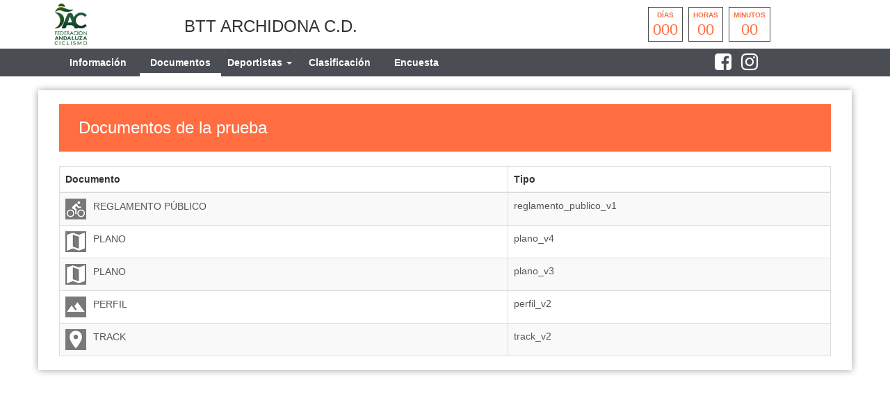

--- FILE ---
content_type: text/html; charset=UTF-8
request_url: https://andaluciaciclismo.com/index.php/smartweb/inscripciones/documentos/21243
body_size: 3701
content:
<!DOCTYPE html>
<html lang="es" itemscope itemtype="http://schema.org/webpage">
    <head>
        <meta charset="utf-8">
        <meta http-equiv="X-UA-Compatible" content="IE=edge">
        <meta name="viewport" content="width=device-width, initial-scale=1">
                <meta name="description" content="">
	<meta property="og:type" content="website" />
	<meta property="og:title" content="21243" />
        <meta property="og:description" content="" />
                    <meta property="og:image" content="https://andaluciaciclismo.com/assets/images/logofederacion_1.jpg" />
                <meta property="og:url" content="https://andaluciaciclismo.com/smartweb/inscripciones/prueba/21243" />
        <meta name="twitter:card" content="summary" />
        <meta name="twitter:site" content="@yosoyciclista" />
        <meta name="twitter:title" content="21243" />
        <meta name="twitter:description" content="" />
                    <meta name="twitter:image" content="https://andaluciaciclismo.com/assets/images/logofederacion_1.jpg" />
                <meta itemprop="name" content="21243">	
        <meta itemprop="description" content="">
                    <meta itemprop="image" content="https://andaluciaciclismo.com/assets/images/logofederacion_1.jpg">
                <title>21243</title>
        
        <link href="https://andaluciaciclismo.com/assets/smartweb/css/bootstrap.min.css" rel="stylesheet">
        <link href="https://andaluciaciclismo.com/assets/smartweb/css/bootstrap-theme.min.css" rel="stylesheet">
        <link href="https://andaluciaciclismo.com/assets/smartweb/font-awesome/css/font-awesome.min.css" rel="stylesheet">
        <link href="https://andaluciaciclismo.com/assets/smartweb/font-awesome/css/font-awesome-animation.min.css" rel="stylesheet">
        <link href="https://andaluciaciclismo.com/assets/smartweb/css/jquery.dataTables.min.css" rel="stylesheet">
        <link href="https://andaluciaciclismo.com/assets/smartweb/css/smartweb.css" rel="stylesheet">
        <link href="https://andaluciaciclismo.com/assets/smartweb/css/bootstrap-datetimepicker.min.css" rel="stylesheet" >
        <link href="https://andaluciaciclismo.com/assets/smartweb/css/bootstrap-select.css" rel="stylesheet" >
        <link href="https://andaluciaciclismo.com/assets/smartweb/css/bootstrap-chosen.css" rel="stylesheet" >
        <link href="https://fonts.googleapis.com/css?family=Roboto" rel="stylesheet">


        <script type="text/javascript" src="https://andaluciaciclismo.com/publico/js/modernizr-1.0.min.js"></script>
        <script type="text/javascript" src="https://andaluciaciclismo.com/assets/smartweb/js/jquery-1.11.3.min.js"></script>
        <script type="text/javascript" src="https://andaluciaciclismo.com/assets/smartweb/js/moment.js"></script>
        <script type="text/javascript" src="https://andaluciaciclismo.com/assets/smartweb/js/bootstrap.min.js"></script>
        <script type="text/javascript" src="https://andaluciaciclismo.com/assets/smartweb/js/bootstrap-datepicker.js"></script> 
        <script type="text/javascript" src="https://andaluciaciclismo.com/assets/smartweb/js/bootstrap-select.js"></script>
        <script type="text/javascript" src="https://andaluciaciclismo.com/assets/smartweb/js/chosen.jquery.js"></script>

        <script src="https://apis.google.com/js/platform.js" async defer>{lang: 'es'}</script>
        <script src='https://www.google.com/recaptcha/api.js'></script>


            <!--<script type="text/plain" data-cookie-consent="tracking">
      (function(i,s,o,g,r,a,m){i['GoogleAnalyticsObject']=r;i[r]=i[r]||function(){
      (i[r].q=i[r].q||[]).push(arguments)},i[r].l=1*new Date();a=s.createElement(o),
      m=s.getElementsByTagName(o)[0];a.async=1;a.src=g;m.parentNode.insertBefore(a,m)
      })(window,document,'script','//www.google-analytics.com/analytics.js','ga');

      ga('create', 'UA-65409065-1', 'auto');
      ga('send', 'pageview');

    </script>-->
    <!-- Global site tag (gtag.js) - Google Analytics -->
    <script type="text/plain" data-cookie-consent="tracking" async src="https://www.googletagmanager.com/gtag/js?id=UA-65409065-1"></script>
            <script type="text/plain" data-cookie-consent="tracking">
              window.dataLayer = window.dataLayer || [];
              function gtag(){dataLayer.push(arguments);}
              gtag('js', new Date());

              gtag('config', 'UA-65409065-1');
    </script>
            <script>
            function onSubmit(token) {
                $('#enviar').prop("disabled",true);
                document.getElementById("frmCovid").submit();
            }
        </script>
    </head>
    <body><div class="container-fluid padding-0 background-color-fff">
    <div class="container height-70">
        <div class="col-md-2 col-xs-3 padding-5">
                            <img src="https://andaluciaciclismo.com/assets/images/logofederacion_1.jpg" class="img-responsive logo-fed-pruebas"/>
                    </div>
        <div class="col-md-6 col-xs-9 padding-5 margin-top-20">
            <h3>BTT ARCHIDONA C.D.</h3>        </div>
        <div class="col-md-4 col-xs-12">
                                    <div class="countdown styled"></div>
                                        </div>
    </div>
    <div class="container-fluid hidden-xs hidden-sm" style="background-color:#4a4d53">
        <div class="container">
            <div class="col-md-8">
                <ul class="nav navbar-nav">                    
                    <li class="li-cen">
                        <a class="iconos-cat" style="" href="https://andaluciaciclismo.com/index.php/smartweb/inscripciones/prueba/21243">
                            Información
                        </a>
                    </li>
                                            <li class="li-cen">
                            <a class="iconos-cat" style="border-bottom: 5px solid #fff !important;" href="https://andaluciaciclismo.com/index.php/smartweb/inscripciones/documentos/21243">
                                Documentos
                            </a>
                        </li>
                                        
                                            <li class="li-cen">
                            <div class="panel-group margin-bottom-0" role="tablist">
                                <div class="panel panel-default panel_cab"> 
                                    <div class="panel-heading panel_cab_desp_categorias" role="tab" id="collapseListGroupDeportista"> 
                                        <a  style="" href="#collapseListDeportista" class="iconos-cat" role="button" data-toggle="collapse" aria-expanded="true" aria-controls="collapseListDeportista">
                                            Deportistas <span class="caret"></span>
                                        </a>
                                    </div>                               
                                    <div data-id="collapseListGroupDeportista" class="panel-collapse collapse panel_cab_desp_menu" role="tabpanel" id="collapseListDeportista" aria-labelledby="collapseListGroupDeportista" aria-expanded="true"> 
                                        <ul class="list-group width-175">
                                                                                            <li class="list-group-item background-color-gris-menu">
                                                     <a class="iconos-cat" style="" href="https://andaluciaciclismo.com/index.php/smartweb/inscripciones/inscripcion/21243">
                                                        Inscripción
                                                    </a>
                                                </li>
                                                                             
                                                                                        
                                        </ul>
                                    </div>                               
                                </div>
                            </div>
                        </li>
                                      
                    
                                        
                                            <li class="li-cen">
                            <a class="iconos-cat" style="" href="https://andaluciaciclismo.com/index.php/smartweb/inscripciones/clasificacion/21243">
                                Clasificación
                            </a>
                        </li>
                      
                                         
                        <li class="li-cen">
                            <a class="iconos-cat" style="" href="https://andaluciaciclismo.com/index.php/smartweb/inscripciones/estadisticas/21243/0">
                                Encuesta
                            </a>
                        </li>
                                       

                </ul>
            </div>
            <div class="col-md-3">
                <span class="padding-5 float-right">
                                        <a href="https://www.facebook.com/BTTArchidona"  target="_blank" title="Follow Us on Facebook"><span class="padding-5"><i class="fa fa-facebook-square fa-2x color-white"></i></span></a>
                                                                                                                                                                                                                            <a href="https://www.instagram.com/explore/tags/bttarchidona/?hl=es" target="_blank" title="Instagram"><span class="padding-5"><i class="fa fa-instagram fa-2x color-white"></i></span></a>
                                        </span>
            </div>
        </div>
    </div>
    <div class="container-fluid hidden-md hidden-lg margin-top-10" style="background-color:#4a4d53">
        <div class="container">
            <div class="col-xs-6">
                <button type="button" class="navbar-toggle collapsed float-left btn-menu color-white" data-toggle="collapse" data-target="#navbar" aria-expanded="false" aria-controls="navbar" id="btn-menu" style="display: block;">
                    <i class="fa fa-bars fa-lg" aria-hidden="true"></i>
                </button>
                <div class="indice-menu-inscripciones">
                    Documentos                </div>
            </div>
            <div class="col-xs-6">
                <span class="padding-5 float-right">
                                        <a href="https://www.facebook.com/BTTArchidona"  target="_blank" title="Follow Us on Facebook"><span class="padding-5"><i class="fa fa-facebook-square fa-2x color-white margin-top-10"></i></span></a>
                                                                                                                                                                                                                            <a href="https://www.instagram.com/explore/tags/bttarchidona/?hl=es" target="_blank" title="Instagram"><span class="padding-5"><i class="fa fa-instagram fa-2x color-white margin-top-10"></i></span></a>
                                        </span>
            </div>
            <nav id="menumovil" class="navbar navbar-inverse font-size-12_5 panel-menu-mv">
                <div class="float-left" style="width:65%;overflow:auto;background-color:#4b4b4b">
                    <ul class="nav navbar-nav" style="margin: 7.5px 0;">
                        <li class="li-cen width-100p">
                            <a class="iconos-cat-mv menuinferior" style="" href="https://andaluciaciclismo.com/index.php/smartweb/inscripciones/prueba/21243">
                                Información
                            </a>
                        </li>
                                                    <li class="li-cen width-100p">
                                <a class="iconos-cat-mv menuinferior" style="border-bottom: 5px solid #fff !important;" href="https://andaluciaciclismo.com/index.php/smartweb/inscripciones/documentos/21243">
                                    Documentos
                                </a>
                            </li>
                                                                            <li class="li-cen width-100p">
                                <a class="iconos-cat-mv menuinferior" style="" href="https://andaluciaciclismo.com/index.php/smartweb/inscripciones/inscripcion/21243">
                                    Inscripción Deportistas
                                </a>
                            </li>
                                                
                         
                                                    <li class="li-cen width-100p">
                                <a class="iconos-cat-mv menuinferior" style="" href="https://andaluciaciclismo.com/index.php/smartweb/inscripciones/clasificacion/21243">
                                    Clasificación
                                </a>
                            </li>
                                                                           

                        
                                                
                         
                            <li class="li-cen width-100p">
                                <a class="iconos-cat-mv menuinferior" style="" href="https://andaluciaciclismo.com/index.php/smartweb/inscripciones/estadisticas/21243">
                                    Encuesta
                                </a>
                            </li>
                                                
                                                     
                                             
                        <li class="li-cen width-100p">
                            <a class="iconos-cat-mv menuinferior" href="https://andaluciaciclismo.com/">
                                Volver
                            </a>
                        </li>
                    </ul>
                </div>
                <div id="cierre" class="float-left menu-cierre"></div>
            </nav>
        </div>
    </div>
</div>
<style>
    .navbar-nav {
        width: 100%;
    }
    .navbar-nav > li {
        float: none;
        display: inline-block;
    }
    .iconos-cat{
        color:#fff !important;
    }
    .iconos-cat:hover{
        color:#fff !important;
        border-bottom: 5px solid #fff;
        background-color: transparent !important;
    }
    @keyframes intermitente {
    0% {
        opacity: 0;
    }
    25% {
        opacity: 0.5;
    }
    50% {
        opacity: 1;
    }
    75% {
        opacity: 0.5;
    }
    100% {
        opacity: 0;
    }
    }

    .parpadeo {
    animation-name: intermitente;
    animation-duration: 2s;
    animation-timing-function: linear;
    animation-iteration-count: infinite;
    }

    .psuspendida{
        color: red;
        font-size: 28px;
        display: block;
        margin: 5px auto;
        padding-top: 1rem;
    }
</style>
<script>
    $(document).ready(function(){
        $('#btn-menu').click(function(){
            $('#menumovil').animate({
                left: '-1px'
            });
        });
        $('#cierre').click(function(){
            $('#menumovil').animate({
                left: '-100%'
            });
	});
    });
    $(document).on("show.bs.collapse",".collapse", function(e) {
        var id = $(this).data('id');
        $(".collapse").each(function(){
            if(id !== $(this).data('id')){
                $(this).removeClass('in');
            }
        });
    });
    $(document).click(function(e) {
        if (!$(e.target).is('a') && !$(e.target).is('input')) {
            $(".collapse").each(function(){
                $(this).removeClass('in');
            });      
        }
    });
</script><div class="container margin-top-20 margin-bottom-20 capa-sombra">
    <div class="col-xs-12">
        <div class="page-head">
            <h3>Documentos de la prueba</h3>
        </div>
    </div>
    <div class="col-xs-12">
        <table class="table table-striped table-bordered table-hover" id="tabgrid">
            <thead>
                <tr>
                    <th>Documento</th>
                    <th>Tipo</th>
                </tr>
            </thead>
            <tbody>
                                        <tr>
                            <td>
                                                                        <a href ="https://yosoyciclista.s3.amazonaws.com/documentos/carreras/21243/reglamento_621fb04315c8d9.18555567_solicitud_reglamento_reducido.pdf" target="_blank"><img src="https://andaluciaciclismo.com/assets/smartweb/images/reglamento.jpg" class="img-responsive float-left width-30" /><span class="padding-10 vertical-align-middle">REGLAMENTO PÚBLICO</span></a>
                                                                </td>
                            <td><a href="https://yosoyciclista.s3.amazonaws.com/documentos/carreras/21243/reglamento_621fb04315c8d9.18555567_solicitud_reglamento_reducido.pdf" target="_blank">reglamento_publico_v1</a></td>
                        </tr>
                                          <tr>
                            <td>
                                                                        <a href ="https://yosoyciclista.s3.amazonaws.com/documentos/carreras/21243/doc_6204a80bd305f0.85262644_plano.jpg" target="_blank"><img src="https://andaluciaciclismo.com/assets/smartweb/images/mapa.jpg" class="img-responsive float-left width-30" /><span class="padding-10 vertical-align-middle">PLANO</span></a>
                                                                </td>
                            <td><a href="https://yosoyciclista.s3.amazonaws.com/documentos/carreras/21243/doc_6204a80bd305f0.85262644_plano.jpg" target="_blank">plano_v4</a></td>
                        </tr>
                                          <tr>
                            <td>
                                                                        <a href ="https://yosoyciclista.s3.amazonaws.com/documentos/carreras/21243/doc_6204a802dfcb29.89409242_plano.jpg" target="_blank"><img src="https://andaluciaciclismo.com/assets/smartweb/images/mapa.jpg" class="img-responsive float-left width-30" /><span class="padding-10 vertical-align-middle">PLANO</span></a>
                                                                </td>
                            <td><a href="https://yosoyciclista.s3.amazonaws.com/documentos/carreras/21243/doc_6204a802dfcb29.89409242_plano.jpg" target="_blank">plano_v3</a></td>
                        </tr>
                                          <tr>
                            <td>
                                                                        <a href ="https://yosoyciclista.s3.amazonaws.com/documentos/carreras/21243/doc_6204a7f976f7e8.94416426_perfil.jpg" target="_blank"><img src="https://andaluciaciclismo.com/assets/smartweb/images/perfil.jpg" class="img-responsive float-left width-30" /><span class="padding-10 vertical-align-middle">PERFIL</span></a>
                                                                </td>
                            <td><a href="https://yosoyciclista.s3.amazonaws.com/documentos/carreras/21243/doc_6204a7f976f7e8.94416426_perfil.jpg" target="_blank">perfil_v2</a></td>
                        </tr>
                                          <tr>
                            <td>
                                                                        <a href ="https://yosoyciclista.s3.amazonaws.com/documentos/carreras/21243/doc_6202dfc2775941.83562667_track.gpx" target="_blank"><img src="https://andaluciaciclismo.com/assets/smartweb/images/track.jpg" class="img-responsive float-left width-30" /><span class="padding-10 vertical-align-middle">TRACK</span></a>
                                                                </td>
                            <td><a href="https://yosoyciclista.s3.amazonaws.com/documentos/carreras/21243/doc_6202dfc2775941.83562667_track.gpx" target="_blank">track_v2</a></td>
                        </tr>
                  
            </tbody>
        </table>
    </div>
</div><script src="https://andaluciaciclismo.com/publico/js/jquery.countdown.js"></script> 
<script>
    $(document).ready(function(){
        var endDate = "March 13, 2022 10:30:00";
        $('.countdown.styled').countdown({
            date: endDate,
            render: function (data) {
                var years = this.leadingZeros(data.years, 2);
                if (years != '00') {
                    $(this.el).html("<div><span>" + this.leadingZeros(data.years, 2) + " </span><strong>años</strong></div><div><span>" + this.leadingZeros(data.days, 3) + " </span><strong>días</strong></div><div><span>" + this.leadingZeros(data.hours, 2) + "  </span><strong>horas</strong></div><div><span>" + this.leadingZeros(data.min, 2) + "</span><strong>minutos</strong></div><div><span>" + this.leadingZeros(data.sec, 2) + " </span><strong>segundos</strong></div>");
                } else {
                    $(this.el).html("<div><strong>días</strong><span>" + this.leadingZeros(data.days, 3) + " </span></div><div><strong>horas</strong><span>" + this.leadingZeros(data.hours, 2) + "  </span></div><div><strong>minutos</strong><span>" + this.leadingZeros(data.min, 2) + "</span></div>");
                }
            }
        });
    });
</script>
</body>
</html>